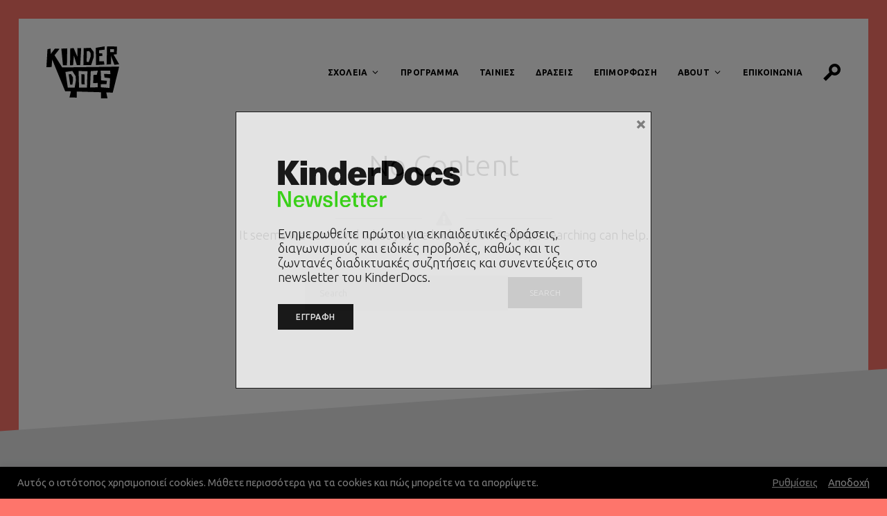

--- FILE ---
content_type: text/css
request_url: https://kinderdocs.com/wp-content/themes/eventchamp/include/assets/css/woocommerce.min.css?ver=5.6.16
body_size: 2347
content:
.woocommerce div.product form.cart{display:flex}.woocommerce #content table.cart td.actions .coupon,.woocommerce table.cart td.actions .coupon,.woocommerce-page #content table.cart td.actions .coupon,.woocommerce-page table.cart td.actions .coupon{display:flex}.woocommerce form .form-row{display:block}.woocommerce .widget_price_filter .price_slider_wrapper .ui-widget-content{background:#f6f6f6}.woocommerce .single-content-wrapper h1.page-title{display:none}.woocommerce ul.products{-ms-flex-align:start;align-items:start;-ms-flex-pack:justify;justify-content:space-between;display:-ms-flexbox;display:flex;-ms-flex-wrap:wrap;flex-wrap:wrap;margin:0 -15px -30px}.woocommerce ul.products li.product,.woocommerce-page ul.products li.product{float:none;margin:0;padding:0 15px 30px}.woocommerce ul.products.columns-5>li.product,.woocommerce.columns-5 ul.products>li.product{width:25%}.woocommerce ul.products.columns-4>li.product,.woocommerce.columns-4 ul.products>li.product{width:25%}.woocommerce ul.products.columns-3>li.product,.woocommerce.columns-3 ul.products>li.product{width:33.33333333333333%}.woocommerce ul.products.columns-2>li.product,.woocommerce.columns-2 ul.products>li.product{width:50%}.woocommerce ul.products>li.product{width:100%}.woocommerce .woocommerce-ordering{margin:0 0 30px}.woocommerce ul.products li.product a img,.woocommerce ul.products li.product a:visited img{margin-bottom:20px}.woocommerce ul.products li.product .woocommerce-loop-category__title,.woocommerce ul.products li.product .woocommerce-loop-product__title,.woocommerce ul.products li.product h3{font-size:1.462rem;font-weight:800;text-transform:uppercase;margin-bottom:10px;padding:0}.woocommerce div.product p.price,.woocommerce div.product span.price,.woocommerce ul.products li.product .price{font-size:1.692rem;line-height:1.692rem;font-weight:800;text-transform:uppercase}.woocommerce div.product p.price del,.woocommerce div.product span.price ins,.woocommerce ul.products li.product .price del,.woocommerce ul.products li.product .price ins{display:inline-block}.woocommerce ul.products li.product .price ins{margin-left:5px}.woocommerce span.onsale{height:auto;line-height:normal;width:75px;padding:13px;text-transform:uppercase}.woocommerce ul.products li.product .onsale{margin:0;top:0;left:15px;border-radius:0}.woocommerce span.onsale{margin:-15px 0 0 -15px}.woocommerce .star-rating{width:6.3em;color:#666}.woocommerce .products .star-rating{margin-bottom:10px}.woocommerce .star-rating span::before,.woocommerce .star-rating::before{letter-spacing:2px}.woocommerce .star-rating::before{color:#eee}.woocommerce div.product div.images .flex-control-thumbs{margin:15px -7px 0}.woocommerce div.product div.images .flex-control-thumbs li{padding:0 7px}.woocommerce div.product .product_title{margin:-9px 0 8px;text-transform:uppercase;font-size:2.385rem;font-weight:800}.woocommerce .quantity .qty{width:70px;padding:15px}.woocommerce div.product p.price{font-size:2.308rem;line-height:2.308rem;margin-bottom:20px}.woocommerce div.product div.summary .woocommerce-review-link{display:none}.woocommerce div.product .woocommerce-product-rating{margin-bottom:18px}.woocommerce div.product form.cart .button{padding-top:16px;padding-bottom:16px}.woocommerce div.product .woocommerce-tabs ul.tabs{padding:0;margin:0 0 45px}.woocommerce div.product .woocommerce-tabs ul.tabs li{display:inline-block;margin:0 20px 0 0;font-size:1rem;font-weight:600;text-transform:uppercase;border:2px solid #eee;border-radius:0;background:0 0;padding:0}.woocommerce div.product .woocommerce-tabs ul.tabs li:last-child{margin-right:0}.woocommerce div.product .woocommerce-tabs ul.tabs li::after,.woocommerce div.product .woocommerce-tabs ul.tabs li::before,.woocommerce div.product .woocommerce-tabs ul.tabs::before{display:none}.woocommerce div.product .woocommerce-tabs ul.tabs li a,.woocommerce div.product .woocommerce-tabs ul.tabs li a:visited{background:0 0;display:block;padding:11px 20px;border-radius:0}.woocommerce div.product .woocommerce-tabs .panel{margin-bottom:60px}.woocommerce div.product div.images,.woocommerce div.product div.summary{margin-bottom:60px}.woocommerce div.product .comment-reply-title,.woocommerce div.product h2,.woocommerce h2,.woocommerce h3{font-size:2.154rem;line-height:2.154rem;font-weight:800;text-transform:uppercase;margin:0 0 25px;padding:0;color:#4a4a4a;display:block}.woocommerce h3{font-size:1.923rem;line-height:1.923rem}.woocommerce div.product .product_meta>span{display:block}.woocommerce #reviews #review_form_wrapper{margin-top:60px}.woocommerce #reviews #comments ol.commentlist{margin:0;width:100%;background:0 0;list-style:none;padding:0}.woocommerce #reviews #comments ol.commentlist li{padding:0;margin:0 0 30px;border:0;position:relative;background:0;border:0}.woocommerce #reviews #comments ol.commentlist li .description p:last-child{padding:0;margin:0}.woocommerce #reviews #comments ol.commentlist li img.avatar{padding:0;width:60px;border:0;background:0 0;border:0}.woocommerce #reviews #comments ol.commentlist li .comment-text{margin:0;width:calc(100% - 75px);float:right;border-radius:0;border:1px solid #eee;padding:20px}.woocommerce div.product div.images .flex-control-thumbs li img,.woocommerce div.product div.images img{-webkit-transition:.3s;-moz-transition:.3s;-o-transition:.3s;-ms-transition:.3s;transition:.3s}.woocommerce nav.woocommerce-pagination{text-align:center;margin-top:30px}.woocommerce nav.woocommerce-pagination ul{list-style:none;padding:0;margin:0;border:0;white-space:inherit}.woocommerce nav.woocommerce-pagination ul li{display:inline-block;float:none;padding:0;margin:0 11px 0 0;border:0;overflow:visible}.woocommerce nav.woocommerce-pagination ul li:last-child{margin-right:0}.woocommerce nav.woocommerce-pagination ul li a,.woocommerce nav.woocommerce-pagination ul li a:visited,.woocommerce nav.woocommerce-pagination ul li span.current{display:block;border:2px solid #666;padding:15px 20px;text-transform:uppercase;font-size:1rem;font-weight:600;border-radius:5px}.woocommerce #respond input#submit.loading::after,.woocommerce a.button.loading::after,.woocommerce button.button.loading::after,.woocommerce input.button.loading::after{top:13px}.woocomemrce table thead th,.woocommerce table,.woocommerce table td,.woocommerce table th,.woocommerce table.shop_table,.woocommerce table.shop_table td,.woocommerce table.shop_table th{border:1px solid #eee;padding:22.75px 20px}.woocommerce table,.woocommerce table.shop_table{padding:0}#add_payment_method table.cart td.actions .coupon .input-text,.woocommerce-cart table.cart td.actions .coupon .input-text,.woocommerce-checkout table.cart td.actions .coupon .input-text{display:inline-block;width:130px}.woocommerce #respond input#submit.disabled,.woocommerce #respond input#submit.disabled:hover,.woocommerce #respond input#submit:disabled,.woocommerce #respond input#submit:disabled:hover,.woocommerce #respond input#submit:disabled[disabled],.woocommerce #respond input#submit:disabled[disabled]:hover,.woocommerce a.button.disabled,.woocommerce a.button.disabled:hover,.woocommerce a.button:disabled,.woocommerce a.button:disabled:hover,.woocommerce a.button:disabled[disabled],.woocommerce a.button:disabled[disabled]:hover,.woocommerce button.button.disabled,.woocommerce button.button.disabled:hover,.woocommerce button.button:disabled,.woocommerce button.button:disabled:hover,.woocommerce button.button:disabled[disabled],.woocommerce button.button:disabled[disabled]:hover,.woocommerce input.button.disabled,.woocommerce input.button.disabled:hover,.woocommerce input.button:disabled,.woocommerce input.button:disabled:hover,.woocommerce input.button:disabled[disabled],.woocommerce input.button:disabled[disabled]:hover{color:#fff}#add_payment_method table.cart input,.woocommerce #respond input#submit.disabled,.woocommerce #respond input#submit:disabled,.woocommerce #respond input#submit:disabled[disabled],.woocommerce a.button.disabled,.woocommerce a.button:disabled,.woocommerce a.button:disabled[disabled],.woocommerce button.button.disabled,.woocommerce button.button:disabled,.woocommerce button.button:disabled[disabled],.woocommerce input.button.disabled,.woocommerce input.button:disabled,.woocommerce input.button:disabled[disabled],.woocommerce-cart table.cart input,.woocommerce-checkout table.cart input{margin:0;vertical-align:middle;line-height:1rem;padding:19px 30px}.woocommerce table.shop_table{margin:0 0 60px;width:100%;border-collapse:collapse;border-radius:0}#add_payment_method .cart-collaterals .cart_totals table,.woocommerce-cart .cart-collaterals .cart_totals table,.woocommerce-checkout .cart-collaterals .cart_totals table{border-collapse:collapse;margin:0 0 15px;padding:0}.woocommerce-error,.woocommerce-info,.woocommerce-message{border-top:2px solid #eee;list-style:none;padding:19px 48px;background:#f9f9f9;-ms-flex-align:center;align-items:center;-ms-flex-pack:justify;justify-content:space-between;display:-ms-flexbox;display:flex;margin-bottom:45px}.woocommerce-error>a,.woocommerce-error>a:visited,.woocommerce-info>a,.woocommerce-info>a:visited,.woocommerce-message>a,.woocommerce-message>a:visited{-webkit-box-ordinal-group:2;-webkit-order:2;-ms-flex-order:2;order:2}.woocommerce-error::before,.woocommerce-info::before,.woocommerce-message::before{top:0;margin:auto;bottom:0;left:19.5px;font-size:1.154rem;height:26px}.woocommerce .col2-set .col-1,.woocommerce .col2-set .col-2,.woocommerce-page .col2-set .col-1,.woocommerce-page .col2-set .col-2{float:none;width:100%;max-width:100%;padding:0;margin-bottom:60px}.woocommerce form .form-row-first,.woocommerce form .form-row-last,.woocommerce-page form .form-row-first,.woocommerce-page form .form-row-last{width:calc(50% - 15px)}.select2-dropdown{padding:20px}.select2-search--dropdown{padding:0;margin:0 0 15px}.select2-results__option{padding:5px 0}.select2-container--default .select2-results__option--highlighted[aria-selected],.select2-container--default .select2-results__option--highlighted[data-selected],.select2-container--default .select2-results__option[aria-selected=true],.select2-container--default .select2-results__option[data-selected=true]{background:0 0}.select2-container--default .select2-selection--single .select2-selection__arrow{top:15px;right:20px}.woocommerce form .form-row{padding:0;margin:0 0 25px}.woocommerce fieldset legend,.woocommerce form .form-row label{font-weight:600;font-size:1rem;line-height:1.8}.woocommerce fieldset legend{text-transform:uppercase}.woocommerce form .form-row textarea#order_comments{height:150px}#add_payment_method #payment,.woocommerce-cart #payment,.woocommerce-checkout #payment{background:#f9f9f9;border-radius:0;padding:30px}#add_payment_method #payment ul.payment_methods,.woocommerce-cart #payment ul.payment_methods,.woocommerce-checkout #payment ul.payment_methods{border-bottom-color:#eee;margin:0;padding:0}#add_payment_method #payment div.payment_box,.woocommerce-cart #payment div.payment_box,.woocommerce-checkout #payment div.payment_box{font-size:1rem;border-radius:0;line-height:1.8;background-color:#eee;color:#777;padding:22.75px 20px;margin:17px 0}#add_payment_method #payment div.payment_box::before,.woocommerce-cart #payment div.payment_box::before,.woocommerce-checkout #payment div.payment_box::before{border:1em solid #eeeeef;border-right-color:transparent;border-left-color:transparent;border-top-color:transparent;top:-1em}.woocommerce-checkout #payment div.form-row.place-order{margin:30px 0 0;padding:0}#add_payment_method #payment ul.payment_methods li,.woocommerce-cart #payment ul.payment_methods li,.woocommerce-checkout #payment ul.payment_methods li{position:relative}#add_payment_method #payment .payment_method_paypal .about_paypal,.woocommerce-cart #payment .payment_method_paypal .about_paypal,.woocommerce-checkout #payment .payment_method_paypal .about_paypal{float:right;line-height:.83em;font-size:.83em;height:.83em;padding-left:15px;top:0;bottom:0;position:absolute;margin:auto}#add_payment_method #payment ul.payment_methods li img,.woocommerce-cart #payment ul.payment_methods li img,.woocommerce-checkout #payment ul.payment_methods li img{margin:-8px 0 0 15px;padding:0}.woocommerce-account .woocommerce{margin:0}.woocommerce-account .woocommerce-MyAccount-content,.woocommerce-account .woocommerce-MyAccount-navigation{width:100%;float:none}.woocommerce .woocommerce-MyAccount-navigation{margin-bottom:45px}.woocommerce .woocommerce-MyAccount-navigation ul{list-style:none;padding:0;margin:-10px;text-align:center;display:flex;align-items:center;justify-content:center;flex-wrap:wrap}.woocommerce .woocommerce-MyAccount-navigation ul li{padding:10px}.woocommerce .woocommerce-MyAccount-navigation ul li:last-child{margin-right:0}.woocommerce .woocommerce-MyAccount-navigation ul li a,.woocommerce .woocommerce-MyAccount-navigation ul li a:visited{padding:0;margin:0;display:block;border-radius:25px;font-weight:500;text-transform:uppercase;color:#fff;border:1px solid #eaeaea;padding:7px 20px}@media (max-width:991px){.woocommerce .woocommerce-MyAccount-navigation ul{margin:-5px}.woocommerce .woocommerce-MyAccount-navigation ul li{padding:5px}.woocommerce .woocommerce-MyAccount-navigation ul li a,.woocommerce .woocommerce-MyAccount-navigation ul li a:visited{font-size:.8rem;padding:7.5px 15px}}.woocommerce .woocommerce-order>.woocommerce-order-overview{margin:0;padding:0;list-style:none;margin-bottom:45px;background:#f9f9f9;direction:block}.woocommerce ul.order_details li{float:none;padding:0;margin:0 0 15px;font-size:1rem;font-weight:700;border:0;word-wrap:break-word}.woocommerce ul.order_details li:last-child{margin-right:0}.woocommerce ul.order_details li strong{font-weight:400;margin-top:2px;font-size:1rem}.woocommerce .woocommerce-MyAccount-content>section,.woocommerce .woocommerce-order>.woocommerce-order-overview,.woocommerce .woocommerce-order>section{margin-bottom:45px;background:#f9f9f9;padding:40px}.woocommerce .wc-bacs-bank-details-account-name{font-weight:800;margin-bottom:15px;font-size:1rem}.woocommerce ul.order_details.bacs_details{margin:0;padding:0 0 30px;list-style:none}.woocommerce .woocommerce-order>section.woocommerce-bacs-bank-details{padding-bottom:15px}.woocommerce ul.order_details.bacs_details li{width:100%;padding:0;margin:0 0 10px}.woocommerce table.shop_table.order_details th.product-name{min-width:120px}.woocommerce .woocommerce-customer-details address{border:0;padding:0;border-radius:0}.woocommerce .mark,.woocommerce mark{background-color:#f7f7f7;color:#777;padding:5px 10px}.woocommerce .woocommerce-result-count{margin:0 0 30px;padding:13px 0}.woocommerce div.product .comment-reply-title,.woocommerce div.product h2,.woocommerce h2,.woocommerce h3{font-size:1.615rem;text-transform:uppercase;padding:0;margin:30px 0 15px;font-weight:600;line-height:1.1;color:#4a4a4a}.woocommerce-page table.cart td.actions .coupon button.button{min-width:190px}.woocommerce-form__label span{font-size:1rem;text-transform:none;font-weight:500}.woocommerce .col2-set .col-1,.woocommerce .col2-set .col-2,.woocommerce-page .col2-set .col-1,.woocommerce-page .col2-set .col-2{margin-bottom:30px}.woocommerce-error li,.woocommerce-info li,.woocommerce-message li{width:100%}.woocommerce-account .addresses .title h3{float:none;margin:0}.woocommerce-account .addresses .title .edit{float:none;display:block;font-weight:600;margin:5px 0 15px}.woocommerce .cart-collaterals .cart_totals,.woocommerce-page .cart-collaterals .cart_totals{float:none;width:100%;margin-bottom:30px}.woocommerce table.my_account_orders{font-size:1rem}.woocommerce a.remove,.woocommerce a.remove:visited{width:20px;height:20px;line-height:unset;display:flex;align-items:center;justify-content:center;font-weight:400;font-size:21px}.woocommerce a.remove:focus,.woocommerce a.remove:hover{color:currentColor!important;background:0 0!important}

--- FILE ---
content_type: text/css
request_url: https://kinderdocs.com/wp-content/themes/eventchamp-child/style.css?ver=5.6.16
body_size: 4903
content:
@charset "UTF-8";

/*
	Theme Name: Eventchamp Child Theme
	Theme URI: https://themeforest.net/user/gloriathemes
	Description: Eventchamp Child Theme
	Author: Gloria Themes
	Author URI: https://gloriathemes.com/
	Template: eventchamp
	License: GNU General Public License v2 or later
	License URI: https://www.gnu.org/licenses/gpl-2.0.html
	Text Domain: eventchamp-child
	Version: 1.0.1
*/


.gt-header.gt-style-3{
	padding: 0;
	background:transparent;
	margin-bottom:0;
}
.gt-header.gt-style-3 .gt-container{
	width: 100%;
	max-width: 100%;
	padding: 40px;
}


.gt-header.gt-style-1 .gt-navbar .gt-menu li .gt-dropdown-menu, .gt-header.gt-style-3 .gt-navbar .gt-menu li .gt-dropdown-menu, .gt-header.gt-style-5 .gt-navbar .gt-menu li .gt-dropdown-menu, .gt-sticky-header .gt-navbar .gt-menu li .gt-dropdown-menu{
	border-top:0;
	box-shadow:none;
	border-radius: 0;
	border: 1px solid #e4e4e4;
}
.gt-banner-box a:before, .gt-banner-box a:visited:before, .gt-speaker.gt-style-2 .gt-content {
    background: -moz-linear-gradient(top,rgba(0,0,0,0) 0,rgba(37,190,195,0) 2%,#00788a 100%);
    background: -webkit-linear-gradient(top,rgba(0,0,0,0) 0,rgba(37,190,195,0) 2%,#00788a 100%);
    background: linear-gradient(to bottom,rgba(0,0,0,0) 0,rgba(37,190,195,0) 2%,#00788a 100%);
}
.gt-footer.gt-style-1{
	background-image: none;
}
.hide{
	display: none;
}
body{
	background: url(BackDrop.svg) no-repeat center top; 
	-webkit-background-size: cover;
	-moz-background-size: cover;
	-o-background-size: cover;
	background-size: cover;
	margin-bottom:-40px;
  
}
.gt-site-inner .gt-content .wpb_text_column p a,.gt-site-inner .gt-content .wpb_text_column li a{
	font-weight: 400;
	text-decoration: underline;
}
.gt-site-inner .gt-content .wpb_text_column li{
	margin-bottom:10px;
}
.gt-header.gt-style-3 .gt-navbar .gt-menu>li>a{
	color:#000!important;
}
.gt-header.gt-style-3 .gt-navbar .gt-menu li.menu-item-3183 a:hover, .gt-header.gt-style-3 .gt-navbar .gt-menu li.menu-item-3183 .current-menu-item a{
	color:#82bc5a!important;
}
.gt-header.gt-style-3 .gt-navbar .gt-menu li.menu-item-3247 a:hover, .gt-header.gt-style-3 .gt-navbar .gt-menu li.menu-item-3247.current-menu-item a{
	color:#e7d864!important;
}
.gt-header.gt-style-3 .gt-navbar .gt-menu li.menu-item-2664 a:hover, .gt-header.gt-style-3 .gt-navbar .gt-menu li.menu-item-2664.current-menu-item a{
	color:#3f96d1!important;
}
.gt-header.gt-style-3 .gt-navbar .gt-menu li.menu-item-3197 a:hover, .gt-header.gt-style-3 .gt-navbar .gt-menu li.menu-item-3197.current-menu-item a{
	color:#235da3!important;
}
.gt-header.gt-style-3 .gt-navbar .gt-menu li.menu-item-3277 a:hover, .gt-header.gt-style-3 .gt-navbar .gt-menu li.menu-item-3277.current-menu-item a{
	color:#3d8c88!important;
}
.gt-header.gt-style-3 .gt-navbar .gt-menu li.menu-item-3290 a:hover, .gt-header.gt-style-3 .gt-navbar .gt-menu li.menu-item-3290 .current-menu-item a{
	color:#bc3649!important;
}
.gt-header.gt-style-3 .gt-navbar .gt-menu li.menu-item-2653 a:hover, .gt-header.gt-style-3 .gt-navbar .gt-menu li.menu-item-2653.current-menu-item a{
	color:#f7c55a!important;
}


/*.gt-header.gt-style-3 .gt-navbar .gt-menu li.menu-item:nth-child(2) a:hover, .gt-header.gt-style-3 .gt-navbar .gt-menu li.menu-item.current-menu-item:nth-child(2) a{
	color:#d01b43!important;
}
.gt-header.gt-style-3 .gt-navbar .gt-menu li.menu-item:nth-child(3) a:hover, .gt-header.gt-style-3 .gt-navbar .gt-menu li.menu-item.current-menu-item:nth-child(3) a{
	color:#e8dc3a!important;
}
.gt-header.gt-style-3 .gt-navbar .gt-menu li.menu-item:nth-child(4) a:hover, .gt-header.gt-style-3 .gt-navbar .gt-menu li.menu-item.current-menu-item:nth-child(4) a{
	color:#a35ca6!important;
}
.gt-header.gt-style-3 .gt-navbar .gt-menu li.menu-item:nth-child(5) a:hover, .gt-header.gt-style-3 .gt-navbar .gt-menu li.menu-item.current-menu-item:nth-child(5) a{
	color:#008f8a!important;
}
.gt-header.gt-style-3 .gt-navbar .gt-menu li.menu-item:nth-child(6) a:hover, .gt-header.gt-style-3 .gt-navbar .gt-menu li.menu-item.current-menu-item:nth-child(6) a{
	color:#0059ab!important;
}
.gt-header.gt-style-3 .gt-navbar .gt-menu li.menu-item .page-item-2676 a:hover, .gt-header.gt-style-3 .gt-navbar .gt-menu li.menu-item.current-menu-item:nth-child(1)>,.current-menu-item.page-item-2676 a{
	color:#82bc5a!important;
}*/

.gt-header.gt-style-3 .gt-navbar .gt-menu li a:visited{
	/*color:#222!important;*/
}

/* HOME */
.gt-site-wrapper.gt-boxed-active {
    /*max-width: 98%;
    box-shadow: none;
	margin-top: 1%;*/
	box-shadow: none;
	margin:27px;
	max-width: 100%;
	margin-bottom: 0;
}
.home .gt-site-wrapper.gt-boxed-active .gt-site-inner{
	/*padding-top:100px;*/
	
	/*background-image: url('https://kinderdocs.com/wp-content/themes/eventchamp-child/svg/new/shapes.svg') !important;*/
    background-repeat: no-repeat !important;
	background-size: 100% auto !important;
	background-position: center top!important;
}
.gt-site-wrapper.gt-boxed-active .gt-site-inner{
	/*padding-top:100px;*/
	padding-bottom:200px;
}
#home-banner {
	/*background-image: url('https://kinderdocs.com/wp-content/themes/eventchamp-child/svg/home-1.svg') !important;
    background-repeat: no-repeat !important;
	background-size: 50% auto !important;
	background-position: center center!important;*/
}
.home .about-section {
	/*background-image: url('https://kinderdocs.com/wp-content/themes/eventchamp-child/svg/home-2.svg') !important;
    background-repeat: no-repeat !important;
	background-size: 75% auto !important;
	background-position: center center!important;*/
}
.home .movies-section {
	/*background-image: url('https://kinderdocs.com/wp-content/themes/eventchamp-child/svg/home-3.svg') !important;
    background-repeat: no-repeat !important;
	background-size: 50% auto !important;
	background-position: center center!important;*/
}
.home-banner-left{
	width: 41.66666667%;
}
.home-banner-right{
	width: 58.33333333%;
}
@media (max-width: 768px){
	.home-banner-left{
		width: 100%;
	}
	.home-banner-right{
		width: 100%;
	}
}

.home .banner-desc p{
	font-size: 22px;
}
.home blockquote:before {
    content: '“';
    font-size: 80px;
    line-height: 80px;
    height: auto;
    /* overflow: hidden; */
    display: block;
    margin-bottom: 0;
}
.home .movies-section .gt-button a {
    border-radius: 0!important;
}

.woocommerce #respond input#submit, .woocommerce #respond input#submit.alt, .woocommerce a.button, .woocommerce a.button.alt, .woocommerce button.button, .woocommerce button.button.alt, .woocommerce input.button, .woocommerce input.button.alt, button, input[type=submit],.gt-post-pagination ul li a, .gt-post-pagination ul li a:visited {
    border-radius: 0;
}

.gt-event-style-1 .gt-image{
	/*padding: 31.5px;*/
	/*border: 20px solid #e4e4e4;*/
	
	
	margin-bottom: 40px;
    box-shadow: -2px 3px 8px #00000033;
    -webkit-box-shadow: -2px 3px 8px #00000033;
   -moz-box-shadow:-2px 3px 8px #00000033;
    max-width: 300px;
}
.gt-event-style-1 .gt-image img{
	border-radius: 0;
	/*max-height: 381px;*/
	max-height: 430px;
}
.gt-post-style-1 .gt-image img{
	border-radius: 0;
}
.gt-event-style-1 .gt-image>a:before{
	display: none;
}
.gt-post-style-1 .gt-image>a:before{
	display: none;
}
.gt-label.gt-position-bottom-right{
	position: absolute;
	/*top: -20px!important;
	left: -20px!important;*/
	bottom: -20px!important;
	right: -20px!important;
	padding:25px 30px;
}
.gt-categorized-contents .gt-nav.gt-left,.gt-event-style-1 .gt-event-status{
	display: block;
}
.gt-categorized-contents .gt-nav>li>a, .gt-categorized-contents .gt-nav>li>a:visited,.gt-pagination ul li>a, .gt-pagination ul li>a:visited, .gt-pagination ul li>span{
	border-radius: 0;
	font-weight: 400;
}
.gt-event-style-1 .gt-title, .gt-post-style-1 .gt-title{
    font-size: 18px;
    line-height: 22px;
    font-weight: 400;
	margin-bottom: 0;
	min-height: 44px;
}
.gt-event-style-1 .gt-details .gt-location{
	display: none;
}
.gt-event-style-1 .gt-date {
	font-size: 18px;
    line-height: 22px;
    font-weight: 400;
	margin-bottom: 0;
	color:#000000;
	display: block;
	width: 100%;
	padding: 30px 10px!important;
}
.gt-post-style-1 .gt-date{
	font-size: 18px;
    line-height: 22px;
    font-weight: 400;
	margin-bottom: 0;
	color:#000000;
	display: block;
	width: 100%;
	padding: 15px 0!important;
	text-transform: uppercase;
}
.gt-event-style-1 .gt-date span, .gt-event-style-1 .gt-location span, .gt-event-style-1 .gt-stock span, .gt-event-style-1 .gt-time span, .gt-event-style-1 .gt-venue span,.gt-post-style-1 .gt-date span{
	display: block;
	text-transform: uppercase;
}
.gt-event-style-1 .gt-date svg, .gt-event-style-1 .gt-location svg, .gt-event-style-1 .gt-stock svg, .gt-event-style-1 .gt-time svg, .gt-event-style-1 .gt-venue svg{
	display: none;
}
.gt-event-style-1 .gt-title:after {
	position: relative;
	content: '';
	display: none;
	margin-top: 40px;
	margin-bottom: 16px;
	width:44px;
	height: 8px;
	background: #ed343c;
}
.gt-event-style-1 .gt-title a,.gt-event-style-1 .gt-details,.gt-post-style-1 .gt-title a,.gt-post-style-1 .gt-details {
	color:#000000;
	font-weight: 700;
}
.gt-event-style-1 .gt-title a:hover{
	color:#f7c55a!important;
}

.gt-event-style-1 .gt-text,.gt-post-style-1 .gt-excerpt {
	font-size: 16px;
    line-height: 27px;
    font-weight: 300;
	margin-bottom: 0;
	color:#000000;
	display: block;
	padding-top:0;
	margin-top:0;
	padding-bottom:25px;
}

.gt-post-style-1 .gt-category,.gt-post-style-1 .gt-category {
    font-size: .9231rem;
    text-transform: uppercase;
}
.gt-event-style-1 .gt-category ul,.gt-post-style-1 .gt-category ul{
	list-style: none;
    /* margin: 0 -5px -10px; */
    /* padding: 0; */
    /* display: inline-flex; */
    /* flex-wrap: wrap; */
    /* align-items: center; */
    padding: 0;
    margin: 0;
}
.gt-event-style-1 .gt-category ul li,.gt-post-style-1 .gt-category ul li{
	font-size: 12px;
    line-height: 18px;
    font-weight: 300;
	margin-bottom: 0;
	color:#000000;
	display: block;
	background-color: transparent;
	padding: 0;
    margin: 0;
}
.gt-event-style-1 .gt-category ul li:after,.gt-post-style-1 .gt-category ul li:after{
	content:"|";
	display: inline;
	margin:0 5px;
}
.gt-event-style-1 .gt-category ul li:last-child:after,.gt-post-style-1 .gt-category ul li:last-child:after{
	display: none;
}
.gt-event-style-1 .gt-category ul li a, .gt-post-style-1 .gt-category ul li a{
	font-size: 15px;
    line-height: 25px;
    font-weight: 300;
	margin-bottom: 0;
	color:#000000;
	display: inline!important;
	text-decoration: underline;
}
.gt-event-style-1 .gt-category ul li a:hover, .gt-post-style-1 .gt-category ul li a:hover{
	color:#f7c55a;
}
.gt-event-style-1 .gt-category ul a:visited,.gt-post-style-1 .gt-category ul li a:visited{
	color:#000000;
}
.gt-event-style-1 .gt-button a{
	/*border: 1px solid #000;
    color: #fff;
    border-radius: 0;
    background-color: #000;
    padding: 13px 20px;
    font-size: .9231rem;
	font-weight: 500;*/
	border:0;
	padding:0;
	font-size: 15px;
    line-height: 25px;
    font-weight: 300;
    margin-bottom: 0;
    color: #000000!important;
    display: inline!important;
	text-decoration: underline;
	background:transparent;
}
.gt-event-style-1 .gt-button a:hover{
	color:#f7c55a!important;
}

.gt-event-search-tool.gt-style-1.gt-white {
    background: none;
    border-top: 0;
    border-bottom: 0;
    padding: 45px 0;
    z-index: 10;
}
.gt-event-search-tool.gt-style-1 .gt-columns.gt-column-6>.gt-col:first-child,.gt-event-search-tool .title {
	width: 100%;
	font-size: 20px;
    line-height: 22px;
    font-weight: 700;
	margin-bottom: 0;
	color:#000000;
}
.gt-event-search-tool.gt-style-1 .gt-columns.gt-column-6>.gt-col {
    width: 20%;
    position: relative;
}
@media (max-width: 768px){
	.gt-event-search-tool.gt-style-1 .gt-columns.gt-column-6>.gt-col{
		width: 100%;
	}
}

.gt-event-search-tool.gt-style-1 button[type=submit],.gt-pagination ul li>a {
	border: 1px solid #000;
	color: #fff;
	border-radius: 0;
	background-color: #000;
	padding: 13px 20px;
	font-size: .9231rem;
    font-weight: 500;
}
.gt-event-search-tool.gt-style-1 button[type=submit]:hover,.gt-pagination ul li>a:hover {
	border: 1px solid #000;
	color: #000;
	border-radius: 0;
	background-color: #fff;
}
.gt-event-search-tool.gt-style-1 input,.gt-event-search-tool.gt-style-1 button[type=button]{
	border: 1px solid #e4e4e4;
	color: #000;
	border-radius: 0;
	background-color: #e4e4e4;
}
.gt-event-search-tool.gt-style-1 input{
	padding: 16px 20px;
}
.bootstrap-select.gt-select .btn-light:not(:disabled):not(.disabled).active, .bootstrap-select.gt-select .btn-light:not(:disabled):not(.disabled):active, .bootstrap-select.gt-select .dropdown-toggle:focus, .bootstrap-select.gt-select.show>.btn-light.dropdown-toggle, .bootstrap-select.gt-select>.dropdown-toggle.bs-placeholder, .bootstrap-select.gt-select>.dropdown-toggle.bs-placeholder:active, .bootstrap-select.gt-select>.dropdown-toggle.bs-placeholder:focus, .bootstrap-select.gt-select>.dropdown-toggle.bs-placeholder:hover{
	border: 1px solid #e4e4e4;
	color: #000;
	border-radius: 0;
	background-color: #e4e4e4;
}



.home .about-section .about-col img{
	width: 70%;
	max-width: 250px;
	height: auto;
}
.home .about-section .about-col p{
	font-size: 16px;
	line-height: 27px;
}
.footer-menu{
	text-align:left;
}
.footer-menu ul{
	list-style: none;
    padding: 0;
    margin: 0;

}
.footer-menu ul li{
	list-style: none;
    padding: 0;
	margin: 0;
	display:inline-block;
}
.footer-menu ul li>a, .footer-menu ul li>li>a:visited{
    padding: 10px 15px;
    color: #000000!important;
	font-size: 16px;
    line-height: 18px;
    font-weight: 600!important;
    display: flex;
    align-items: center;
    justify-content: space-between;
    text-transform: uppercase;
	letter-spacing: .2px;
	text-decoration: underline;
}
.footer-menu ul li:first-child a{
	padding-left:0;
}
.footer-menu ul li a:hover{
	color:#f7c55a!important;
}

.footer-menu ul li  a:hover{
	text-decoration: underline;
}
.newsletter-button .vc_column-inner{
	padding-top:0!important;
}
.newsletter-button .gt-button a{
	border-radius:0!important;
}

.gt-footer.gt-style-1 .footer-left-col .wpb_wrapper>div{
	display: inline;
    width: auto;
    float: left;
}
.gt-footer.gt-style-1 .footer-left-col .wpb_wrapper .wpb_text_column{
	margin-right: 20px;
}
.gt-footer.gt-style-1 .footer-left-col .wpb_wrapper .gt-contact-box{
	padding-top:15px;
}
.gt-footer.gt-style-1 .footer-left-col .wpb_wrapper>div:last-child:after{
	display: table;
    content: "";
    clear: both;
}
.gt-footer.gt-style-1{
	position: relative;
	/*margin-top: 200px;*/
	color: #000;
	font-size: 14px;
	line-height: 16px;
	margin-top: 0;
	padding-top: 200px;
	background: url(svg/new/footer.svg) no-repeat center top; 
	-webkit-background-size: cover;
	-moz-background-size: cover;
	-o-background-size: cover;
	background-size: cover;
	margin-top:-200px;
}
.gt-social-links-element.gt-style-6 ul li a, .gt-social-links-element.gt-style-6 ul li a:visited{
	width: 60px;
	height: 60px;
	line-height: 60px;
	font-size: 30px;
	border:1px solid #000;
	background:#000;
}
.gt-social-links-element.gt-style-6 ul li a:hover{
	background:#fff!important;
	border-color: #000;
	color:#000;
}
.gt-footer .gt-social-links-element.gt-style-6 ul li a:hover{
	background:#e2e3e5!important;
	border-color: #000;
	color:#000;
}

.gt-social-links-element.gt-style-6 ul li{
	margin-right: 30px;
}
.gt-social-links-element.gt-style-6 ul li:last-child{
	margin-right: 0;
}
.gt-site-wrapper::after {
       /* background-image: url(data:image/svg+xml,%3Csvg xmlns='https://www.w3.org/2000/svg' preserveAspectRatio='none' viewBox='0 0 100 200' fill='rgb(255,255,255)' fill-opacity='1'%3E%3Cpolygon points='0,200 0,0 100,0'%3E%3C/polygon%3E%3C/svg%3E); 
	   background: linear-gradient(to bottom right, #ffffff 50%, rgba(255, 255, 255, 0) 51%);
	   background-position: center center;
	   background-repeat: no-repeat;
	   background-size: 100% 100%;
	   content: '';
	   height: 200px;
	   left: 0;
	   position: absolute;
	   right: 0;
	   width: 100%;
	   z-index: 1;
	   bottom: -200px;*/
}
.gt-footer .gt-footer-content{
	padding:0;
}
.gt-mailchimp-newsletter.gt-dark .gt-checkbox, .gt-mailchimp-newsletter.gt-dark input[type=email], .gt-mailchimp-newsletter.gt-dark input[type=text], .gt-mailchimp-newsletter.gt-dark select{
	border: 1px solid #ffffff;
	color: #000000;
	border-radius: 0;
	background-color: #ffffff;
	padding: 13px 20px;
}
.gt-mailchimp-newsletter button{
	border: 1px solid #e4e4e4;
	color: #ffffff;
	border-radius: 0;
	background-color: #000;
	padding: 13px 30px;
	font-size: 13px;
	line-height: 22px;
}
.gt-mailchimp-newsletter .gt-checkbox[type=checkbox],.gt-mailchimp-newsletter .gt-checkbox-label,.gt-footer.gt-style-1 .gt-contact-box a{
	color: #000000;
}
.mailchimp-email::-webkit-input-placeholder,.mailchimp-name::-webkit-input-placeholder {
	color: #000000!important;
	}
	.mailchimp-email:-moz-placeholder,.mailchimp-name::-webkit-input-placeholder {
		color: #000000!important;	
	}
	.mailchimp-email::-moz-placeholder,.mailchimp-name::-webkit-input-placeholder {
		color: #000000!important;	
	}
	.mailchimp-email:-ms-input-placeholder,.mailchimp-name::-webkit-input-placeholder {
		color: #000000!important;	
	}
	
.gt-checkbox input[type=checkbox]:checked+span:before, .gt-checkbox input[type=checkbox]:not(:checked)+span:before, .gt-checkbox[type=checkbox]:checked+.gt-checkbox-label:before, .gt-checkbox[type=checkbox]:not(:checked)+.gt-checkbox-label:before {
    content: '';
    position: absolute;
    left: 0;
    width: 16px;
    height: 16px;
    border: 1px solid #e4e4e4;
    border-radius: 2px;
    background: #fff;
}
.gt-mailchimp-newsletter.gt-dark .gt-checkbox, .gt-mailchimp-newsletter.gt-dark .gt-checkbox-label, .gt-mailchimp-newsletter.gt-dark .mc4wp-alert, .gt-mailchimp-newsletter.gt-dark .newsletter-content div.title {
    color: #000;
}
.gt-footer.gt-style-1 .gt-contact-box svg{
	display: none;
}
.gt-footer.gt-style-1 .gt-social-links-element{
	text-align: left;
}
.gt-footer.gt-style-1 .right{
	text-align: right;
}
.gt-footer.gt-style-1,.gt-footer.gt-style-1 a{
	font-weight: 400;
}
.gt-footer.gt-style-1 .gt-button a{
	font-weight: 500;
}
.newsletter-title, .newsletter-title h2{
	font-size: 20px;
	line-height: 22px;
	font-weight: 700;
}
.gt-social-links-element.gt-style-6 ul {
    display: block;
    /* flex-wrap: wrap; */
    /* margin: -3px; */
    text-align: left;
}
.gt-social-links-element.gt-style-6 ul li {
    padding: 3px;
    display: inline-block;
}
@media (max-width: 768px){
	.gt-footer.gt-style-1 .right {
		text-align: left;
	}
}
/* INNER PAGE */
.inner-page {
	/*background-image: url('https://kinderdocs.com/wp-content/themes/eventchamp-child/svg/inner-page.svg') !important;
    background-repeat: no-repeat !important;
	background-size: 80% auto !important;
	background-position: center center!important;*/
}
.inner-title img{
	/*min-width: 35%;
	max-width: 430px;*/
	min-width: 433px;
    height: auto; 
}
.inner-content{
	width: 66.66666667%;
	margin: 0 auto;
}
@media (max-width: 768px){
	.inner-content{
		width: 100%;
	}
}
@media (max-width: 500px){
	.inner-title img{
		/*min-width: 35%;
		max-width: 430px;*/
		min-width: 50%;
		height: auto; 
	}
}
@media (max-width: 1200px){

	.gt-site-wrapper.gt-boxed-active .gt-site-inner {
		padding-top: 40px;
	}
}
.inner-content .sponsor-img{
	display: inline-block;
	/*max-width: 115px!important;*/
	margin-right: 30px!important;
}

.small-logos .sponsor-img{
	max-width: 80px!important;
}
.big-text{
	font-size: 20px;
	line-height: 22px;
}

/* FAQ */
.gt-dropdown .gt-panel-group .gt-panel>.gt-panel-heading a, .gt-dropdown .gt-panel-group .gt-panel>.gt-panel-heading a:visited{
	padding: 23px 30px;
    border-top-left-radius: 0;
    border-top-right-radius: 0;
    border:  0;
    background-color: #ffffff;
    display: flex;
    align-items: center;
    justify-content: space-between;
    color: #f98b0e;
    -webkit-transition: .2s;
    -moz-transition: .2s;
    -o-transition: .2s;
    -ms-transition: .2s;
    transition: .2s;
    font-size: 20px;
	line-height: 27px;
	font-weight:400;
}
.gt-dropdown .gt-panel-group .gt-panel-collapse {
    border: 0;
    border-top: 0;
    border-bottom-left-radius: 0;
    border-bottom-right-radius: 0;
}
.gt-dropdown .gt-panel-group .gt-panel-heading+.gt-panel-collapse>.gt-panel-body p{
	font-size: 18px;
	line-height: 27px;
}
.gt-panel-collapse>.gt-panel-body p a, .gt-panel-collapse>.gt-panel-body li a{
	font-weight:400;
	text-decoration: underline;
}
/*CONTACT*/
#add_payment_method table.cart td.actions .coupon .input-text, .bootstrap-select.gt-select>button, .form-control, .select2-container--default .select2-search--dropdown .select2-search__field, .select2-container--default .select2-selection--single, .select2-dropdown, .select2-search--dropdown .select2-search__field, .upload-input, .woocommerce form .form-row .select2-container .select2-choice, .woocommerce-cart table.cart td.actions .coupon .input-text, .woocommerce-checkout table.cart td.actions .coupon .input-text, input[type=date], input[type=datetime], input[type=email], input[type=month], input[type=number], input[type=password], input[type=search], input[type=tel], input[type=text], input[type=time], input[type=url], input[type=week], select, textarea, textarea.form-control{
	border-radius: 0;
	background-color: #E4E4E4;
}
input[type=submit]{
	border-radius: 0;
}
.gt-email a,.gt-phone a  {
    font-weight: 400;
}
/*EVENTS*/
.gt-event-title{
	padding:0 45px;
}
.gt-event-title h1{
	font-size: 40px;
	line-height: 42px;
}


/* TEAM PAGE */
.team-img{
	padding: 30px;
		margin:0;
		
	/*border: 20px solid #e4e4e4;*/
    box-shadow: -2px 3px 8px #00000033;
    -webkit-box-shadow: -2px 3px 8px #00000033;
   -moz-box-shadow:-2px 3px 8px #00000033;
    max-width: 300px;
}
.post-type-archive-event .gt-columns.gt-column-2>.gt-col{
	width: 33.33333333333333%;
}

/* SINGLE EVENT */
.single-event h1{
	font-size: 30px;
	line-height: 32px;
	margin: 30px 0 ;
}
.single-event .gt-content-header.gt-image{
	border-radius: 0;
	margin:0;
}
.single-event .single-event .gt-content-header.gt-image{
	margin:0;
}
.single-event .gt-label {
    position: absolute;
    bottom: 0!important;
	right: 0!important;
	padding:25px 30px;
}
.single-event .gt-event-section-tabs,.single-event .gt-page-content,.single-event .gt-section,.single-event .gt-widget{
	/*padding-top:0;*/
}
.single-event .gt-page-content .gt-content a{
	text-decoration: underline!important;
}
.single-event .gt-section, .gt-widget{
	/*padding-top:0;*/
}


.single-event .gt-widget-title{
	/*padding-top:0;*/
	border:0;
	text-transform: uppercase;
	font-size: 20px;
	line-height: 22px;
	display:none;
}
.single-event .gt-add-to-calendar .gt-button a{
	border-radius: 0;
}
.single-event .gt-content-header.gt-code {
	margin:0;
}

.single-event .gt-content-detail-box>ul>li{
	margin-bottom: 5px;
    border-bottom: 0;
    padding-bottom: 5px;
}
.single-event .gt-content-detail-box>ul>li:nth-child(8){
	margin-top: 25px;
}
.gt-content-detail-box>ul>li>.gt-content>.gt-title{
	font-weight:400!important;
	font-family: Ubuntu!important;
}
.gt-content-detail-box>ul>li>.gt-content>.gt-inner p,.gt-content-detail-box>ul>li>.gt-content>.gt-inner span{
	margin:0!important;
	font-weight:600!important;
	font-family: Ubuntu!important;
}
.gt-social-sharing.gt-style-1 ul li a, .gt-social-sharing.gt-style-1 ul li a:visited,.gt-tags.gt-style-1 ul li a, .gt-tags.gt-style-1 ul li a:visited{
	background-color: #000;
	border:1px solid #000;
	color:#fff;
	text-transform: none;
}
.gt-social-sharing.gt-style-1 ul li a:hover,.gt-tags.gt-style-1 ul li a:hover{
	background-color: #fff;
	color:#000;
}
.gt-content-detail-box>ul>li>.gt-content>.gt-inner,.gt-content-detail-box>ul>li>.gt-content>.gt-inner a, .gt-content-detail-box>ul>li>.gt-content>.gt-inner a:visited {
	font-size: .9231rem;
	font-family: Ubuntu;
    color: #000;
}
.gt-content-detail-box>ul>li>.gt-content>.gt-inner,.gt-content-detail-box>ul>li>.gt-content>.gt-inner a, .gt-content-detail-box>ul>li>.gt-content>.gt-inner a:visited {
	font-size: .9231rem;
	font-family: Ubuntu;
    color: #000;
}
.gt-widget.gt-transparent-widget {
	padding-top: 30px;
	padding-left: 30px;
	padding-right: 30px;
	margin-bottom:0;
}
.gt-event-buttons ul li  a{
	border: 1px solid #000;
    color: #fff;
    border-radius: 0;
    background-color: #000;
    padding: 13px 20px;
    font-size: .9231rem;
	font-weight: 500;
	text-align: center;
}

.gt-content-detail-box>ul>li.gt-repeat-dates ul li span:last-child:before{
	display:none;
}

/* SEARCH OVERLAY */
/* The overlay effect with black background */
.menu-search{
	font-size: 25px;
	cursor: pointer;
	color: #000000;
	font-family: sans-serif;
	width:25px;
	height: 25px;
	background: url(https://kinderdocs.com/wp-content/uploads/2021/01/search-bw.svg) no-repeat scroll center center transparent;
	background-size: 100%;
	display: block;
	text-indent: 100%;
	overflow: hidden;
	margin-left: 15px;
}
.search-overlay {
	height: auto;
	width: 100%;
	display: none;
	position: fixed;
	z-index: 99999;
	top: 100px;
	left: 0;
	background-color: #fff;
	border:1px solid #000;
	   overflow: auto;
	   max-width: 1300px;
	  left: 50%!important;
	  transform: translate(-50%, 0);
  }
  
  /* The content */
  .search-overlay-content {
	position: relative;
	/*top: 46%;*/
	width: 100%;
	text-align: left;
	/*margin-top: 30px;*/
	margin:0 auto;
	max-width:880px;
	/*padding-top:32px; 
	 padding-bottom:82px;*/
	 padding: 18px 18px 82px 18px;
	 box-sizing: border-box;
  }
  .search-overlay-close{
	  display: block;
	  width:25px;
	  height: 25px;
	  position: absolute;
	  z-index: 1000;
	  position: absolute;
	  right: 42px;
	  top: 20px;
	  text-align: center;
	  cursor: pointer;
	  -webkit-appearance: none;
	  font-size: 48px;
	  font-weight: 300;
	  line-height: 25px;
	  color: #000;
	  opacity: 1;
	  font-family: sans-serif;
  }
  /* Close button */
  .search-overlay .closebtn {
	  font-size: 25px;
	  cursor: pointer;
	  color: #000000;
	  font-family: sans-serif;
	  width:25px;
	  height: 25px;
	  background: url(https://kinderdocs.com/wp-content/uploads/2021/01/close.png) no-repeat scroll center center transparent;
	  background-size: 100%;
	  display: block;
  }
  
  .search-overlay .closebtn:hover {
	color: #000000;
  }
  
  
  .search-overlay .search-overlay-content p{
	font-family: 'Greta Text Bold','Noto Serif', serif;
	font-size: 24px;
	line-height: 27px;
	font-weight: 700;
	font-style: normal;
	font-stretch: normal;
	text-align:left;
	color: #000;
  }
  
  
  .search-overlay .gt-event-search-tool.gt-style-1 .gt-columns.gt-column-6>.gt-col:nth-child(2),.search-overlay form input[type=text]{
	  width:80%;
	  margin-right:2%;
	  display: inline;
  }
  .search-overlay form button{
	width:15%;
	display: inline;
	padding-top:14px;
	padding-bottom:14px;
	font-weight:500;
}

  .search-results .gt-site-left{
	  max-width: 100%;
  }
  .search-results .gt-site-right{
	display: none;
}

/*CONTACT BUTTON*/
.wpcf7-form .wpcf7-submit{
	font-weight: 500;
	font-size: .9231rem;
}
.gt-checkbox input[type=checkbox]:not(:checked)+span:after{
	content:'✖';
	left: .1em;
}
.gt-checkbox input[type=checkbox]:checked+span:after{
	content:'✖';
    position: absolute;
    top: 50%;
    left: .1em;
    font-size: 1.3em;
    line-height: .8;
    transition: all .2s;
    transform: translateY(-50%);
}
span.wpcf7-checkbox {
	font-size: 12px;
	line-height: 20px;
}


.boxzilla-newsletter{
    width:600px!important;
    height:400px!important;
    max-width: 600px!important;
    padding: 70px 60px!important;
}
@media (max-width: 768px){
    .boxzilla-newsletter{
	   max-width: 320px!important;
       height: auto!important;
       padding: 35px 30px!important;
	}
}
















--- FILE ---
content_type: image/svg+xml
request_url: https://kinderdocs.com/wp-content/uploads/2022/09/logo-popup.svg
body_size: 2093
content:
<svg xmlns="http://www.w3.org/2000/svg" width="263.198" height="66.763" viewBox="0 0 263.198 66.763">
  <g id="Group_22" data-name="Group 22" transform="translate(-726.802 -385)">
    <g id="Group_21" data-name="Group 21">
      <g id="Group_20" data-name="Group 20" transform="translate(726.802)">
        <path id="Path_53" data-name="Path 53" d="M21.556,37V14.33H17.894v8.915c0,3.439.064,6.877.159,10.316H17.99c-1.528-3.248-3.152-6.527-4.808-9.743L8.31,14.33H2.8V37H6.5V28.085q0-5.158-.191-10.316h.064C7.9,21.016,9.52,24.3,11.176,27.512L16.079,37Zm11.876-2.2c-2.261,0-4.107-1.5-4.235-5.158H41.074a12.734,12.734,0,0,0-.446-3.789,7.137,7.137,0,0,0-7.26-5.508c-4.9,0-7.769,3.6-7.769,8.374,0,5.222,2.9,8.756,7.833,8.756,4.235,0,6.846-2.452,7.451-5.349H37.157A3.476,3.476,0,0,1,33.432,34.8Zm-.064-11.781c2.165,0,3.821,1.4,4.076,4.235H29.261C29.579,24.455,31.171,23.022,33.368,23.022ZM63.139,37l3.948-16.175h-3.63l-1.465,6.5c-.541,2.356-1.051,4.808-1.465,7.164h-.064c-.478-2.356-1.019-4.68-1.592-7.037l-1.624-6.623H52.154L50.53,27.448c-.573,2.356-1.114,4.68-1.592,7.037h-.064c-.414-2.356-.923-4.808-1.465-7.164l-1.465-6.5h-3.63L46.264,37h5.19l1.656-6.686c.573-2.292,1.083-4.617,1.56-6.973h.064c.478,2.356.987,4.68,1.56,6.973L57.949,37ZM74.7,20.348c-3.789,0-6.336,1.974-6.336,4.84,0,3.63,2.834,4.235,5.54,4.9,2.8.7,4.076,1.019,4.076,2.675,0,1.21-1.083,2.006-2.929,2.006-2.165,0-3.375-1.114-3.375-3.088H67.978c.032,3.853,2.675,5.795,7,5.795,4.171,0,6.782-2.006,6.782-4.935,0-3.853-3.152-4.553-6.113-5.317C73.1,26.588,71.99,26.3,71.99,24.9c0-1.178.987-1.91,2.675-1.91,1.942,0,3.088.923,3.088,2.866h3.5C81.224,22.258,78.8,20.348,74.7,20.348ZM88.961,37V14.33h-3.63V37Zm11.367-2.2c-2.261,0-4.107-1.5-4.235-5.158h11.876a12.734,12.734,0,0,0-.446-3.789,7.137,7.137,0,0,0-7.26-5.508c-4.9,0-7.769,3.6-7.769,8.374,0,5.222,2.9,8.756,7.833,8.756,4.235,0,6.846-2.452,7.451-5.349h-3.725A3.476,3.476,0,0,1,100.328,34.8Zm-.064-11.781c2.165,0,3.821,1.4,4.076,4.235H96.157C96.475,24.455,98.067,23.022,100.264,23.022ZM117.808,34.23c-1.592,0-2.2-.732-2.2-2.547V23.6h3.152v-2.77h-3.152V16.782h-3.63v4.044h-2.706V23.6h2.706v8.629c0,3.534,1.5,4.967,4.9,4.967a8.07,8.07,0,0,0,2.038-.287V34.071A3.6,3.6,0,0,1,117.808,34.23Zm10.794,0c-1.592,0-2.2-.732-2.2-2.547V23.6h3.152v-2.77H126.4V16.782h-3.63v4.044h-2.706V23.6h2.706v8.629c0,3.534,1.5,4.967,4.9,4.967a8.07,8.07,0,0,0,2.038-.287V34.071A3.6,3.6,0,0,1,128.6,34.23Zm10.507.573c-2.261,0-4.107-1.5-4.235-5.158h11.876a12.735,12.735,0,0,0-.446-3.789,7.137,7.137,0,0,0-7.26-5.508c-4.9,0-7.769,3.6-7.769,8.374,0,5.222,2.9,8.756,7.833,8.756,4.235,0,6.846-2.452,7.451-5.349h-3.725A3.476,3.476,0,0,1,139.109,34.8Zm-.064-11.781c2.165,0,3.821,1.4,4.076,4.235h-8.183C135.256,24.455,136.848,23.022,139.045,23.022Zm19.3-2.42a5.109,5.109,0,0,0-4.617,2.611h-.064V20.825h-3.375V37h3.63V29.072c0-3.375,1.592-5.222,4.489-5.222a5.957,5.957,0,0,1,1.274.127V20.762A6.391,6.391,0,0,0,158.34,20.6Z" transform="translate(-2.802 414.285)" fill="#2ae800"/>
        <g id="Layer_1" transform="translate(0.198 -71.9)">
          <g id="Group_13" data-name="Group 13" transform="translate(0 456.9)">
            <path id="Path_41" data-name="Path 41" d="M377.879,491.722H365.665l-9.386-15.6h-.107v15.6H346.4V456.9h9.772v14.679h.107l9.086-14.679h11.786l-12.086,16.436Z" transform="translate(-346.4 -456.9)"/>
            <path id="Path_42" data-name="Path 42" d="M498.2,463.8v-6.9h9.386v6.9Zm0,27.922V466.886h9.386v24.836Z" transform="translate(-465.671 -456.9)"/>
            <path id="Path_43" data-name="Path 43" d="M582.872,510.522v15.3h-9.386V511.7c0-2.7-.986-4.157-2.936-4.157-2.143,0-3.364,1.8-3.364,5.829v12.472H557.8V500.986h8.7v2.829h.107a8.685,8.685,0,0,1,7.179-3.514C579.336,500.3,582.872,503.814,582.872,510.522Z" transform="translate(-512.499 -491)"/>
            <path id="Path_44" data-name="Path 44" d="M701.651,491.8v-2.829h-.107a7.679,7.679,0,0,1-6.643,3.579c-6.557,0-10.8-5.143-10.8-13.158s4.114-13.158,10.565-13.158a7.838,7.838,0,0,1,6.493,3.086h.107V457h9.386v34.822h-9Zm-7.715-12.429c0,3.707,1.521,6.064,3.964,6.064,2.357,0,3.857-2.357,3.857-6.064s-1.521-6.064-3.857-6.064C695.457,473.329,693.936,475.665,693.936,479.372Z" transform="translate(-611.734 -456.979)"/>
            <path id="Path_45" data-name="Path 45" d="M834.572,517.836h9.579c-1.071,4.8-6.064,8.465-12.857,8.465-8.7,0-13.393-5.829-13.393-13.35,0-7.329,4.8-13.05,13.243-13.05,6.107,0,10.372,2.893,12.279,7.672a18.88,18.88,0,0,1,1.071,7.436H827.136c.193,4.114,1.907,5.229,4.05,5.229C833.115,520.236,834.379,519.251,834.572,517.836Zm-7.372-7.779h7.865c-.236-3.129-1.864-4.307-3.922-4.307C829.236,505.75,827.672,506.779,827.2,510.057Z" transform="translate(-716.861 -490.685)"/>
            <path id="Path_46" data-name="Path 46" d="M970.472,501.9v8.015a13.464,13.464,0,0,0-2.829-.3c-4.05,0-6.257,2.55-6.257,7.179v10.029H952V502.007h8.7v3.364h.107a8.132,8.132,0,0,1,7.243-3.772A11.517,11.517,0,0,1,970.472,501.9Z" transform="translate(-822.225 -492.021)"/>
            <path id="Path_47" data-name="Path 47" d="M1058.657,456.9c11.936,0,18.686,6.257,18.686,17.4s-6.75,17.4-18.686,17.4H1045.5V456.9Zm-3.386,26.615h3.086c5.679,0,8.743-3.279,8.743-9.193s-3.086-9.193-8.743-9.193h-3.086Z" transform="translate(-895.689 -456.9)"/>
            <path id="Path_48" data-name="Path 48" d="M1226.272,513c0,8.079-5.422,13.2-13.886,13.2S1198.5,521.058,1198.5,513c0-8.079,5.422-13.2,13.886-13.2S1226.272,504.943,1226.272,513Zm-17.893,0c0,3.922,1.457,6.214,4.007,6.214s4.007-2.293,4.007-6.214-1.457-6.214-4.007-6.214C1209.857,506.807,1208.379,509.1,1208.379,513Z" transform="translate(-1015.902 -490.607)"/>
            <path id="Path_49" data-name="Path 49" d="M1358.072,510.207h-9.729c-.193-2.357-1.457-3.579-3.236-3.579-2.357,0-3.707,2.143-3.707,6.107,0,4.114,1.371,6.3,3.707,6.3,1.864,0,3.129-1.414,3.236-4.007h9.729c-.536,6.836-5.615,10.993-13.115,10.993-8.165,0-13.458-5.143-13.458-13.308,0-8.014,5.229-13.115,13.458-13.115C1352.351,499.643,1357.451,503.757,1358.072,510.207Z" transform="translate(-1120.401 -490.45)"/>
            <path id="Path_50" data-name="Path 50" d="M1482.051,508.184h-8.893a2.451,2.451,0,0,0-2.786-2.743c-1.521,0-2.293.579-2.293,1.671,0,1.221.986,1.607,4.843,2.636,4.843,1.264,10.029,2.829,10.029,8.507,0,4.886-4.307,8.122-12.086,8.122-8.272,0-12.665-2.829-12.665-8.85h9.386c0,2.1,1.029,3.086,3.322,3.086,1.757,0,2.636-.643,2.636-1.714,0-1.457-1.371-1.907-5.722-3.021s-9-2.443-9-8.014c0-4.5,3.665-7.865,11.679-7.865C1477.615,499.955,1482.051,502.613,1482.051,508.184Z" transform="translate(-1219.95 -490.762)"/>
          </g>
        </g>
      </g>
    </g>
  </g>
</svg>


--- FILE ---
content_type: image/svg+xml
request_url: https://kinderdocs.com/wp-content/themes/eventchamp-child/svg/new/logo.svg
body_size: 486
content:
<?xml version="1.0" encoding="utf-8"?>
<!-- Generator: Adobe Illustrator 23.0.1, SVG Export Plug-In . SVG Version: 6.00 Build 0)  -->
<svg version="1.1" id="Layer_1" xmlns="http://www.w3.org/2000/svg" xmlns:xlink="http://www.w3.org/1999/xlink" x="0px" y="0px"
	 viewBox="0 0 104 74" style="enable-background:new 0 0 104 74;" xml:space="preserve">
<g>
	<polygon points="83.09,0 70.62,2.02 70.84,26.54 82.85,25.72 82.19,21.23 75.55,21.16 75.46,13.78 80.11,13.47 79.69,9.84 
		75.42,9.73 75.25,5.49 83.23,4.62 	"/>
	<path d="M91.01,3.8l5.68,0.23l-0.16,3.99l-5.42,0.16L91.01,3.8z M86.58,0l-0.55,25.72l6.32-0.43l-0.11-12.13l4.93,12.95l6.83-0.83
		l-8.05-13.65l4.58-0.55l0.3-10.91L86.58,0z"/>
	<polygon points="54.62,53.94 54.45,39.71 49.88,39.56 50.17,53.71 	"/>
	<polygon points="35.01,39.22 31.8,39.67 34.02,54.42 36.97,54.42 38.01,48.54 37.86,43.73 	"/>
	<path d="M27.17,36.24l9.86-1.37l4.84,7.61l0.2,6.3l-1.71,9.58h-9.84L27.17,36.24z M45.98,34.87l12.7,0.39l-0.72,23.15H46.63
		L45.98,34.87z M63.33,35.01l10.14-0.64l-1.52,5.97l-4.67,0l-0.44,11.77l6.35-0.22l0.21,6.1l-11.03,0.37L63.33,35.01z M77.84,58.02
		l-0.26-4.29l8.28-0.26l0.61-4.62l-8.29-0.72l-0.66-13.76l13.48,0.05l0.55,4.95l-9.2-0.35l0.73,5.17l7.92,0.85l-0.86,13.96
		L77.84,58.02z M1.49,3.97L0,29.51l7.42-0.21l0.79-10.76l18.57,45.01l8.18,0.24l-2.02,8.76l10.32,0.07l0.01-8.59l34.83,1.03V74
		l9.25-0.11l-1.84-8.59l9.31,0.28l9.15-36.86l-81.41,1.11L11.61,12.56l7.23-9.2l-6.82-0.18l-5.75,7.51L5.82,3.17L1.49,3.97z"/>
	<polygon points="21.32,3.17 23.6,26.78 29.28,26.68 29.74,2.8 	"/>
	<polygon points="34.08,2.83 33.69,26.78 38.09,26.63 39.28,12.97 43.43,26.44 48.3,26.42 49.66,2.49 44.36,2.33 44.2,14.57 
		38.91,2.35 	"/>
	<path d="M63.15,2.04l-9.86,0.47l-0.43,23.93l10.95,0.12l3.77-11.29l0.06-7.35L63.15,2.04z M60.99,6.67l2.12,2.78l-0.04,5.08
		l-2.5,7.48l-3.09-0.03l0.27-15.15L60.99,6.67z"/>
</g>
</svg>


--- FILE ---
content_type: image/svg+xml
request_url: https://kinderdocs.com/wp-content/uploads/2021/01/search-bw.svg
body_size: 109
content:
<?xml version="1.0" encoding="utf-8"?>
<!-- Generator: Adobe Illustrator 21.0.0, SVG Export Plug-In . SVG Version: 6.00 Build 0)  -->
<svg version="1.1" id="Layer_1" xmlns="http://www.w3.org/2000/svg" xmlns:xlink="http://www.w3.org/1999/xlink" x="0px" y="0px"
	 viewBox="0 0 25 25" style="enable-background:new 0 0 25 25;" xml:space="preserve">
<style type="text/css">
	.st0{clip-path:url(#SVGID_2_);}
</style>
<g>
	<rect x="-0.2" y="15.2" transform="matrix(0.7071 -0.7071 0.7071 0.7071 -10.4629 10.2889)" width="14.8" height="5.1"/>
	<g>
		<g>
			<defs>
				<rect id="SVGID_1_" y="0" width="25" height="25"/>
			</defs>
			<clipPath id="SVGID_2_">
				<use xlink:href="#SVGID_1_"  style="overflow:visible;"/>
			</clipPath>
			<path class="st0" d="M20.7,8.5c0,2.3-1.9,4.2-4.3,4.2c-2.3,0-4.2-1.9-4.2-4.3c0-2.3,1.9-4.2,4.3-4.2C18.9,4.3,20.8,6.2,20.7,8.5
				 M12.6,1C8.5,3.1,6.8,8.2,9,12.4s7.3,5.8,11.4,3.6c4.2-2.2,5.8-7.3,3.6-11.4C21.9,0.4,16.8-1.2,12.6,1"/>
		</g>
	</g>
</g>
</svg>


--- FILE ---
content_type: image/svg+xml
request_url: https://kinderdocs.com/wp-content/uploads/2020/12/logo.svg
body_size: 506
content:
<?xml version="1.0" encoding="utf-8"?>
<!-- Generator: Adobe Illustrator 23.0.1, SVG Export Plug-In . SVG Version: 6.00 Build 0)  -->
<svg version="1.1" id="Layer_1" xmlns="http://www.w3.org/2000/svg" xmlns:xlink="http://www.w3.org/1999/xlink" x="0px" y="0px"
	 viewBox="0 0 104 74" style="enable-background:new 0 0 104 74;" xml:space="preserve">
<g>
	<polygon points="83.09,0 70.62,2.02 70.84,26.54 82.85,25.72 82.19,21.23 75.55,21.16 75.46,13.78 80.11,13.47 79.69,9.84 
		75.42,9.73 75.25,5.49 83.23,4.62 	"/>
	<path d="M91.01,3.8l5.68,0.23l-0.16,3.99l-5.42,0.16L91.01,3.8z M86.58,0l-0.55,25.72l6.32-0.43l-0.11-12.13l4.93,12.95l6.83-0.83
		l-8.05-13.65l4.58-0.55l0.3-10.91L86.58,0z"/>
	<polygon points="54.62,53.94 54.45,39.71 49.88,39.56 50.17,53.71 	"/>
	<polygon points="35.01,39.22 31.8,39.67 34.02,54.42 36.97,54.42 38.01,48.54 37.86,43.73 	"/>
	<path d="M27.17,36.24l9.86-1.37l4.84,7.61l0.2,6.3l-1.71,9.58h-9.84L27.17,36.24z M45.98,34.87l12.7,0.39l-0.72,23.15H46.63
		L45.98,34.87z M63.33,35.01l10.14-0.64l-1.52,5.97l-4.67,0l-0.44,11.77l6.35-0.22l0.21,6.1l-11.03,0.37L63.33,35.01z M77.84,58.02
		l-0.26-4.29l8.28-0.26l0.61-4.62l-8.29-0.72l-0.66-13.76l13.48,0.05l0.55,4.95l-9.2-0.35l0.73,5.17l7.92,0.85l-0.86,13.96
		L77.84,58.02z M1.49,3.97L0,29.51l7.42-0.21l0.79-10.76l18.57,45.01l8.18,0.24l-2.02,8.76l10.32,0.07l0.01-8.59l34.83,1.03V74
		l9.25-0.11l-1.84-8.59l9.31,0.28l9.15-36.86l-81.41,1.11L11.61,12.56l7.23-9.2l-6.82-0.18l-5.75,7.51L5.82,3.17L1.49,3.97z"/>
	<polygon points="21.32,3.17 23.6,26.78 29.28,26.68 29.74,2.8 	"/>
	<polygon points="34.08,2.83 33.69,26.78 38.09,26.63 39.28,12.97 43.43,26.44 48.3,26.42 49.66,2.49 44.36,2.33 44.2,14.57 
		38.91,2.35 	"/>
	<path d="M63.15,2.04l-9.86,0.47l-0.43,23.93l10.95,0.12l3.77-11.29l0.06-7.35L63.15,2.04z M60.99,6.67l2.12,2.78l-0.04,5.08
		l-2.5,7.48l-3.09-0.03l0.27-15.15L60.99,6.67z"/>
</g>
</svg>


--- FILE ---
content_type: image/svg+xml
request_url: https://kinderdocs.com/wp-content/uploads/2022/09/logo-popup.svg
body_size: 1955
content:
<svg xmlns="http://www.w3.org/2000/svg" width="263.198" height="66.763" viewBox="0 0 263.198 66.763">
  <g id="Group_22" data-name="Group 22" transform="translate(-726.802 -385)">
    <g id="Group_21" data-name="Group 21">
      <g id="Group_20" data-name="Group 20" transform="translate(726.802)">
        <path id="Path_53" data-name="Path 53" d="M21.556,37V14.33H17.894v8.915c0,3.439.064,6.877.159,10.316H17.99c-1.528-3.248-3.152-6.527-4.808-9.743L8.31,14.33H2.8V37H6.5V28.085q0-5.158-.191-10.316h.064C7.9,21.016,9.52,24.3,11.176,27.512L16.079,37Zm11.876-2.2c-2.261,0-4.107-1.5-4.235-5.158H41.074a12.734,12.734,0,0,0-.446-3.789,7.137,7.137,0,0,0-7.26-5.508c-4.9,0-7.769,3.6-7.769,8.374,0,5.222,2.9,8.756,7.833,8.756,4.235,0,6.846-2.452,7.451-5.349H37.157A3.476,3.476,0,0,1,33.432,34.8Zm-.064-11.781c2.165,0,3.821,1.4,4.076,4.235H29.261C29.579,24.455,31.171,23.022,33.368,23.022ZM63.139,37l3.948-16.175h-3.63l-1.465,6.5c-.541,2.356-1.051,4.808-1.465,7.164h-.064c-.478-2.356-1.019-4.68-1.592-7.037l-1.624-6.623H52.154L50.53,27.448c-.573,2.356-1.114,4.68-1.592,7.037h-.064c-.414-2.356-.923-4.808-1.465-7.164l-1.465-6.5h-3.63L46.264,37h5.19l1.656-6.686c.573-2.292,1.083-4.617,1.56-6.973h.064c.478,2.356.987,4.68,1.56,6.973L57.949,37ZM74.7,20.348c-3.789,0-6.336,1.974-6.336,4.84,0,3.63,2.834,4.235,5.54,4.9,2.8.7,4.076,1.019,4.076,2.675,0,1.21-1.083,2.006-2.929,2.006-2.165,0-3.375-1.114-3.375-3.088H67.978c.032,3.853,2.675,5.795,7,5.795,4.171,0,6.782-2.006,6.782-4.935,0-3.853-3.152-4.553-6.113-5.317C73.1,26.588,71.99,26.3,71.99,24.9c0-1.178.987-1.91,2.675-1.91,1.942,0,3.088.923,3.088,2.866h3.5C81.224,22.258,78.8,20.348,74.7,20.348ZM88.961,37V14.33h-3.63V37Zm11.367-2.2c-2.261,0-4.107-1.5-4.235-5.158h11.876a12.734,12.734,0,0,0-.446-3.789,7.137,7.137,0,0,0-7.26-5.508c-4.9,0-7.769,3.6-7.769,8.374,0,5.222,2.9,8.756,7.833,8.756,4.235,0,6.846-2.452,7.451-5.349h-3.725A3.476,3.476,0,0,1,100.328,34.8Zm-.064-11.781c2.165,0,3.821,1.4,4.076,4.235H96.157C96.475,24.455,98.067,23.022,100.264,23.022ZM117.808,34.23c-1.592,0-2.2-.732-2.2-2.547V23.6h3.152v-2.77h-3.152V16.782h-3.63v4.044h-2.706V23.6h2.706v8.629c0,3.534,1.5,4.967,4.9,4.967a8.07,8.07,0,0,0,2.038-.287V34.071A3.6,3.6,0,0,1,117.808,34.23Zm10.794,0c-1.592,0-2.2-.732-2.2-2.547V23.6h3.152v-2.77H126.4V16.782h-3.63v4.044h-2.706V23.6h2.706v8.629c0,3.534,1.5,4.967,4.9,4.967a8.07,8.07,0,0,0,2.038-.287V34.071A3.6,3.6,0,0,1,128.6,34.23Zm10.507.573c-2.261,0-4.107-1.5-4.235-5.158h11.876a12.735,12.735,0,0,0-.446-3.789,7.137,7.137,0,0,0-7.26-5.508c-4.9,0-7.769,3.6-7.769,8.374,0,5.222,2.9,8.756,7.833,8.756,4.235,0,6.846-2.452,7.451-5.349h-3.725A3.476,3.476,0,0,1,139.109,34.8Zm-.064-11.781c2.165,0,3.821,1.4,4.076,4.235h-8.183C135.256,24.455,136.848,23.022,139.045,23.022Zm19.3-2.42a5.109,5.109,0,0,0-4.617,2.611h-.064V20.825h-3.375V37h3.63V29.072c0-3.375,1.592-5.222,4.489-5.222a5.957,5.957,0,0,1,1.274.127V20.762A6.391,6.391,0,0,0,158.34,20.6Z" transform="translate(-2.802 414.285)" fill="#2ae800"/>
        <g id="Layer_1" transform="translate(0.198 -71.9)">
          <g id="Group_13" data-name="Group 13" transform="translate(0 456.9)">
            <path id="Path_41" data-name="Path 41" d="M377.879,491.722H365.665l-9.386-15.6h-.107v15.6H346.4V456.9h9.772v14.679h.107l9.086-14.679h11.786l-12.086,16.436Z" transform="translate(-346.4 -456.9)"/>
            <path id="Path_42" data-name="Path 42" d="M498.2,463.8v-6.9h9.386v6.9Zm0,27.922V466.886h9.386v24.836Z" transform="translate(-465.671 -456.9)"/>
            <path id="Path_43" data-name="Path 43" d="M582.872,510.522v15.3h-9.386V511.7c0-2.7-.986-4.157-2.936-4.157-2.143,0-3.364,1.8-3.364,5.829v12.472H557.8V500.986h8.7v2.829h.107a8.685,8.685,0,0,1,7.179-3.514C579.336,500.3,582.872,503.814,582.872,510.522Z" transform="translate(-512.499 -491)"/>
            <path id="Path_44" data-name="Path 44" d="M701.651,491.8v-2.829h-.107a7.679,7.679,0,0,1-6.643,3.579c-6.557,0-10.8-5.143-10.8-13.158s4.114-13.158,10.565-13.158a7.838,7.838,0,0,1,6.493,3.086h.107V457h9.386v34.822h-9Zm-7.715-12.429c0,3.707,1.521,6.064,3.964,6.064,2.357,0,3.857-2.357,3.857-6.064s-1.521-6.064-3.857-6.064C695.457,473.329,693.936,475.665,693.936,479.372Z" transform="translate(-611.734 -456.979)"/>
            <path id="Path_45" data-name="Path 45" d="M834.572,517.836h9.579c-1.071,4.8-6.064,8.465-12.857,8.465-8.7,0-13.393-5.829-13.393-13.35,0-7.329,4.8-13.05,13.243-13.05,6.107,0,10.372,2.893,12.279,7.672a18.88,18.88,0,0,1,1.071,7.436H827.136c.193,4.114,1.907,5.229,4.05,5.229C833.115,520.236,834.379,519.251,834.572,517.836Zm-7.372-7.779h7.865c-.236-3.129-1.864-4.307-3.922-4.307C829.236,505.75,827.672,506.779,827.2,510.057Z" transform="translate(-716.861 -490.685)"/>
            <path id="Path_46" data-name="Path 46" d="M970.472,501.9v8.015a13.464,13.464,0,0,0-2.829-.3c-4.05,0-6.257,2.55-6.257,7.179v10.029H952V502.007h8.7v3.364h.107a8.132,8.132,0,0,1,7.243-3.772A11.517,11.517,0,0,1,970.472,501.9Z" transform="translate(-822.225 -492.021)"/>
            <path id="Path_47" data-name="Path 47" d="M1058.657,456.9c11.936,0,18.686,6.257,18.686,17.4s-6.75,17.4-18.686,17.4H1045.5V456.9Zm-3.386,26.615h3.086c5.679,0,8.743-3.279,8.743-9.193s-3.086-9.193-8.743-9.193h-3.086Z" transform="translate(-895.689 -456.9)"/>
            <path id="Path_48" data-name="Path 48" d="M1226.272,513c0,8.079-5.422,13.2-13.886,13.2S1198.5,521.058,1198.5,513c0-8.079,5.422-13.2,13.886-13.2S1226.272,504.943,1226.272,513Zm-17.893,0c0,3.922,1.457,6.214,4.007,6.214s4.007-2.293,4.007-6.214-1.457-6.214-4.007-6.214C1209.857,506.807,1208.379,509.1,1208.379,513Z" transform="translate(-1015.902 -490.607)"/>
            <path id="Path_49" data-name="Path 49" d="M1358.072,510.207h-9.729c-.193-2.357-1.457-3.579-3.236-3.579-2.357,0-3.707,2.143-3.707,6.107,0,4.114,1.371,6.3,3.707,6.3,1.864,0,3.129-1.414,3.236-4.007h9.729c-.536,6.836-5.615,10.993-13.115,10.993-8.165,0-13.458-5.143-13.458-13.308,0-8.014,5.229-13.115,13.458-13.115C1352.351,499.643,1357.451,503.757,1358.072,510.207Z" transform="translate(-1120.401 -490.45)"/>
            <path id="Path_50" data-name="Path 50" d="M1482.051,508.184h-8.893a2.451,2.451,0,0,0-2.786-2.743c-1.521,0-2.293.579-2.293,1.671,0,1.221.986,1.607,4.843,2.636,4.843,1.264,10.029,2.829,10.029,8.507,0,4.886-4.307,8.122-12.086,8.122-8.272,0-12.665-2.829-12.665-8.85h9.386c0,2.1,1.029,3.086,3.322,3.086,1.757,0,2.636-.643,2.636-1.714,0-1.457-1.371-1.907-5.722-3.021s-9-2.443-9-8.014c0-4.5,3.665-7.865,11.679-7.865C1477.615,499.955,1482.051,502.613,1482.051,508.184Z" transform="translate(-1219.95 -490.762)"/>
          </g>
        </g>
      </g>
    </g>
  </g>
</svg>


--- FILE ---
content_type: text/javascript
request_url: https://kinderdocs.com/wp-content/themes/eventchamp-child/custom.js?ver=5.6.16
body_size: -202
content:

(function($){
	"use strict";
	
	$(document).ready(function($){

		console.log("ready");
		jQuery( ".menu-search").click(function(e) { 
    		console.log("test3");
    		e.preventDefault();
			jQuery( ".search-overlay").fadeIn();
    	});
    	jQuery( ".search-overlay-close").click(function(e) { 
    		console.log("test3");
    		e.preventDefault();
    		jQuery( ".search-overlay").fadeOut();
    	});
		  
	});	
		

})( jQuery );


--- FILE ---
content_type: image/svg+xml
request_url: https://kinderdocs.com/wp-content/themes/eventchamp-child/svg/new/kouzi-logo.svg
body_size: 878
content:
<?xml version="1.0" encoding="utf-8"?>
<!-- Generator: Adobe Illustrator 23.0.1, SVG Export Plug-In . SVG Version: 6.00 Build 0)  -->
<svg version="1.1" id="Layer_1" xmlns="http://www.w3.org/2000/svg" xmlns:xlink="http://www.w3.org/1999/xlink" x="0px" y="0px"
	 viewBox="0 0 100 86" style="enable-background:new 0 0 100 86;" xml:space="preserve">
<style type="text/css">
	.st0{clip-path:url(#SVGID_2_);fill:#231F20;}
</style>
<g>
	<defs>
		<rect id="SVGID_1_" width="100" height="86"/>
	</defs>
	<clipPath id="SVGID_2_">
		<use xlink:href="#SVGID_1_"  style="overflow:visible;"/>
	</clipPath>
	<path class="st0" d="M16.3,53.2l-0.8-0.3c0.1-0.4,0.3-0.9,0.5-1.2c0.2,0.1,0.5,0.2,0.8,0.3C17.4,52.3,16.9,53.5,16.3,53.2 M17.2,51
		c-0.6-0.3-1.2-0.5-1.8-0.8c-0.6,1.5-1.1,2.9-1.7,4.4c0.3,0.1,0.7,0.3,1.1,0.4l0.4-1.1l0.8,0.3C17.9,55.1,19.2,51.8,17.2,51
		 M23.5,56.1l-0.8-0.3c0.1-0.4,0.3-0.7,0.4-1.1c0.2,0.1,0.5,0.2,0.8,0.3C24.5,55.3,24.1,56.3,23.5,56.1 M23.2,58.6l1.2,0.5l0.1-0.2
		l-0.3-1.7c1.3-0.3,1.8-2.5,0.2-3.2c-0.6-0.3-1.2-0.5-1.8-0.8c-0.6,1.5-1.1,2.9-1.7,4.4c0.3,0.1,0.7,0.3,1.1,0.4l0.5-1.3l0.6,0.2
		L23.2,58.6z M31.8,59.7c-0.6,1.6-2.7,0.7-2.1-0.9C30.4,57.3,32.4,58.1,31.8,59.7 M32.9,60.1c1.1-3-3.1-4.8-4.2-1.8
		C27.5,61.4,31.8,63.2,32.9,60.1 M37.9,63.6l-0.5-0.2l0.9-2.3l0.5,0.2C40.2,61.8,39.3,64.2,37.9,63.6 M39.2,60.3l-1.6-0.7L36,64
		l1.6,0.7C40.3,65.7,41.9,61.4,39.2,60.3 M47.3,67l1.1-2.9c-0.3-0.1-0.7-0.3-1-0.4l-1.1,2.9c-0.1,0.4-0.5,0.4-0.8,0.3
		c-0.3-0.1-0.6-0.4-0.4-0.8l1.1-2.9c-0.3-0.1-0.7-0.3-1-0.4L44,65.6c-0.4,1,0.2,1.8,1.1,2.2C45.9,68.2,46.9,68,47.3,67 M52.5,68.4
		c0.3-0.7,0.9-1,1.5-0.8c0.4,0.2,0.7,0.5,0.7,1c0.4,0.2,0.7,0.3,1,0.4c0.3-1.2-0.5-2.1-1.3-2.5c-1.1-0.4-2.4-0.1-3,1.3
		c-0.6,1.5,0.2,2.7,1.3,3.1c0.9,0.4,2,0.3,2.6-0.9c-0.4-0.2-0.7-0.3-1-0.4c-0.3,0.4-0.7,0.5-1.2,0.3C52.4,69.7,52.2,69,52.5,68.4
		 M61.5,70.8l1,0.4c0.1-0.3,0.3-0.7,0.4-1l-3.1-1.3c-0.1,0.3-0.2,0.7-0.4,1l1,0.4l-1.3,3.4c0.3,0.1,0.7,0.3,1,0.4L61.5,70.8z
		 M64.8,76.1l2.1,0.9l0.4-1l-0.5-0.2l0.9-2.4l0.5,0.2l0.4-1l-2-0.8l-0.4,1l0.5,0.2l-0.9,2.4l-0.5-0.2L64.8,76.1z M74.5,77.6
		c-0.6,1.6-2.7,0.7-2.1-0.9C73,75.2,75.1,76,74.5,77.6 M75.5,78.1c1.1-3-3.1-4.8-4.2-1.8C70.2,79.3,74.4,81.1,75.5,78.1 M81.8,83.2
		l0.4,0.2l1.7-4.4c-0.4-0.2-0.7-0.3-1.1-0.5L82,80.7l-1.3-3l-0.4-0.2l-1.7,4.4c0.4,0.2,0.7,0.3,1.1,0.5l0.8-2.1L81.8,83.2z"/>
	<path class="st0" d="M32,41.1c0-1.8-1.3-3.2-2.8-3.2c-1.6,0-2.8,1.4-2.8,3.2c0,1.8,1.3,3.2,2.8,3.2C30.7,44.2,32,42.8,32,41.1
		 M91.8,74.2l-3.9-1.7V9.8l3.9-1.7V74.2z M83,70.5l-22.8-9.9l14.7-40.7l-14.4,6.2v-4.5l21.2-9.1L65.3,58.1L83,65.9V70.5z M56.5,46.6
		c0,4.7-3.7,8.6-8.1,8.6c-4.5,0-8.1-3.9-8.1-8.6V30.3l3.9-1.7v17.9c0,2.5,1.9,4.5,4.2,4.5c2.3,0,4.2-2,4.2-4.5V25l3.9-1.7V46.6z
		 M35,41.1c0,3.5-2.6,6.4-5.9,6.4c-3.2,0-5.9-2.9-5.9-6.4s2.6-6.4,5.9-6.4C32.4,34.7,35,37.5,35,41.1 M100,0L7.3,39.9V21.4H0v38.8
		h7.3V42.8L100,82V0z"/>
	<path class="st0" d="M88.4,82.4c0.2-0.4,1.2-0.1,1.1,0.4l1.1-0.2c-0.2-1.4-2.5-2.2-3.2-0.7c-0.4,0.9,0,1.5,0.9,2
		c0.4,0.2,0.7,0.5,0.6,0.8c-0.2,0.5-1.3-0.1-1.2-0.6l-1.1,0.4c0.3,1.4,2.7,2.2,3.3,0.7c0.5-1.1-0.2-1.6-1-2.1
		C88.5,82.9,88.2,82.7,88.4,82.4"/>
</g>
</svg>


--- FILE ---
content_type: image/svg+xml
request_url: https://kinderdocs.com/wp-content/themes/eventchamp-child/svg/new/footer.svg
body_size: -204
content:
<?xml version="1.0" encoding="utf-8"?>
<!-- Generator: Adobe Illustrator 23.0.1, SVG Export Plug-In . SVG Version: 6.00 Build 0)  -->
<svg version="1.1" id="Layer_1" xmlns="http://www.w3.org/2000/svg" xmlns:xlink="http://www.w3.org/1999/xlink" x="0px" y="0px"
	 viewBox="0 0 1920 764" style="enable-background:new 0 0 1920 764;" xml:space="preserve">
<style type="text/css">
	.st0{fill:#E6E7E8;}
</style>
<polygon class="st0" points="1920,0 0,135 0,764 1920,764 "/>
</svg>
